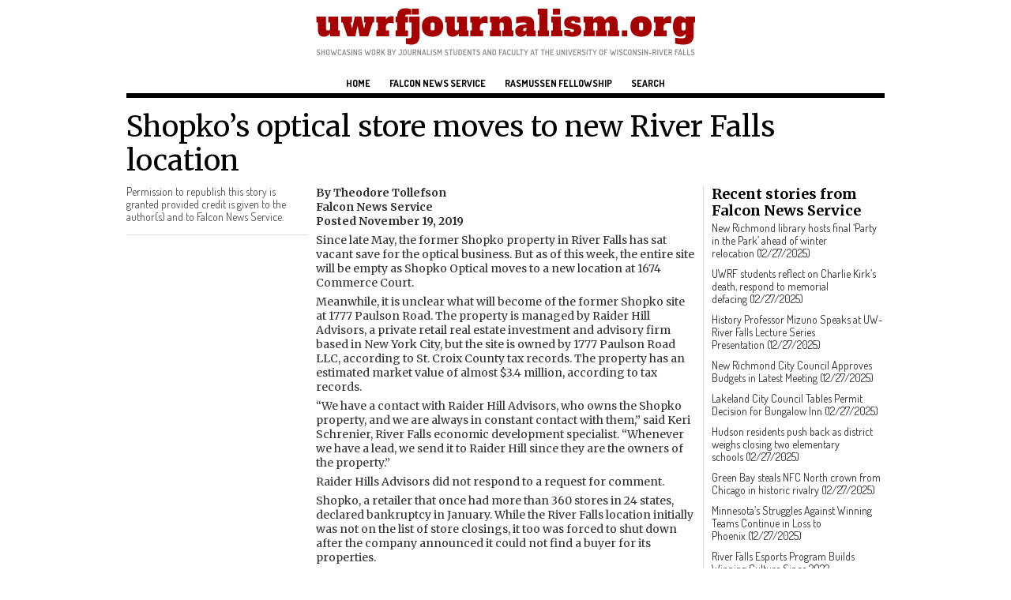

--- FILE ---
content_type: text/html; charset=UTF-8
request_url: https://uwrfjournalism.org/2019/11/shopko-optical-store/
body_size: 8286
content:
<!DOCTYPE html>
<html lang="en-US">

<head>
<meta charset="UTF-8" />
<meta name="viewport" content="width=device-width, initial-scale=1.0, minimum-scale=1.0" />
<title>Shopko&#8217;s optical store moves to new River Falls location | uwrfjournalism.org</title>
<link rel="shortcut icon" sizes="196x196" href="mobile.png">
<link rel="apple-touch-icon" href="mobile.png"/>
	
<!-- Font Styles -->
<link rel="stylesheet" href="https://fonts.googleapis.com/css?family=Dosis:300,400,500,600,700">
<link rel="stylesheet" href="https://fonts.googleapis.com/css?family=Merriweather:400,400i,700,700i"> 
<link rel="stylesheet" href="https://fonts.googleapis.com/css?family=Open+Sans:400,400i,700,700i">
<link rel="stylesheet" href="https://fonts.googleapis.com/css?family=Open+Sans+Condensed:700">
	
<meta name="apple-mobile-web-app-title" content="Journalism">
<link rel="stylesheet" type="text/css" media="all" href="https://uwrfjournalism.org/wordpress/wp-content/themes/journalism/style.css" />
<meta name='robots' content='max-image-preview:large' />
<link rel="alternate" type="application/rss+xml" title="uwrfjournalism.org &raquo; Feed" href="https://uwrfjournalism.org/feed/" />
<link rel="alternate" type="application/rss+xml" title="uwrfjournalism.org &raquo; Comments Feed" href="https://uwrfjournalism.org/comments/feed/" />
<link rel="alternate" title="oEmbed (JSON)" type="application/json+oembed" href="https://uwrfjournalism.org/wp-json/oembed/1.0/embed?url=https%3A%2F%2Fuwrfjournalism.org%2F2019%2F11%2Fshopko-optical-store%2F" />
<link rel="alternate" title="oEmbed (XML)" type="text/xml+oembed" href="https://uwrfjournalism.org/wp-json/oembed/1.0/embed?url=https%3A%2F%2Fuwrfjournalism.org%2F2019%2F11%2Fshopko-optical-store%2F&#038;format=xml" />
<style id='wp-img-auto-sizes-contain-inline-css' type='text/css'>
img:is([sizes=auto i],[sizes^="auto," i]){contain-intrinsic-size:3000px 1500px}
/*# sourceURL=wp-img-auto-sizes-contain-inline-css */
</style>
<link rel='stylesheet' id='dashicons-css' href='https://uwrfjournalism.org/wordpress/wp-includes/css/dashicons.min.css?ver=6.9' type='text/css' media='all' />
<link rel='stylesheet' id='post-views-counter-frontend-css' href='https://uwrfjournalism.org/wordpress/wp-content/plugins/post-views-counter/css/frontend.min.css?ver=1.5.5' type='text/css' media='all' />
<style id='wp-emoji-styles-inline-css' type='text/css'>

	img.wp-smiley, img.emoji {
		display: inline !important;
		border: none !important;
		box-shadow: none !important;
		height: 1em !important;
		width: 1em !important;
		margin: 0 0.07em !important;
		vertical-align: -0.1em !important;
		background: none !important;
		padding: 0 !important;
	}
/*# sourceURL=wp-emoji-styles-inline-css */
</style>
<style id='wp-block-library-inline-css' type='text/css'>
:root{--wp-block-synced-color:#7a00df;--wp-block-synced-color--rgb:122,0,223;--wp-bound-block-color:var(--wp-block-synced-color);--wp-editor-canvas-background:#ddd;--wp-admin-theme-color:#007cba;--wp-admin-theme-color--rgb:0,124,186;--wp-admin-theme-color-darker-10:#006ba1;--wp-admin-theme-color-darker-10--rgb:0,107,160.5;--wp-admin-theme-color-darker-20:#005a87;--wp-admin-theme-color-darker-20--rgb:0,90,135;--wp-admin-border-width-focus:2px}@media (min-resolution:192dpi){:root{--wp-admin-border-width-focus:1.5px}}.wp-element-button{cursor:pointer}:root .has-very-light-gray-background-color{background-color:#eee}:root .has-very-dark-gray-background-color{background-color:#313131}:root .has-very-light-gray-color{color:#eee}:root .has-very-dark-gray-color{color:#313131}:root .has-vivid-green-cyan-to-vivid-cyan-blue-gradient-background{background:linear-gradient(135deg,#00d084,#0693e3)}:root .has-purple-crush-gradient-background{background:linear-gradient(135deg,#34e2e4,#4721fb 50%,#ab1dfe)}:root .has-hazy-dawn-gradient-background{background:linear-gradient(135deg,#faaca8,#dad0ec)}:root .has-subdued-olive-gradient-background{background:linear-gradient(135deg,#fafae1,#67a671)}:root .has-atomic-cream-gradient-background{background:linear-gradient(135deg,#fdd79a,#004a59)}:root .has-nightshade-gradient-background{background:linear-gradient(135deg,#330968,#31cdcf)}:root .has-midnight-gradient-background{background:linear-gradient(135deg,#020381,#2874fc)}:root{--wp--preset--font-size--normal:16px;--wp--preset--font-size--huge:42px}.has-regular-font-size{font-size:1em}.has-larger-font-size{font-size:2.625em}.has-normal-font-size{font-size:var(--wp--preset--font-size--normal)}.has-huge-font-size{font-size:var(--wp--preset--font-size--huge)}.has-text-align-center{text-align:center}.has-text-align-left{text-align:left}.has-text-align-right{text-align:right}.has-fit-text{white-space:nowrap!important}#end-resizable-editor-section{display:none}.aligncenter{clear:both}.items-justified-left{justify-content:flex-start}.items-justified-center{justify-content:center}.items-justified-right{justify-content:flex-end}.items-justified-space-between{justify-content:space-between}.screen-reader-text{border:0;clip-path:inset(50%);height:1px;margin:-1px;overflow:hidden;padding:0;position:absolute;width:1px;word-wrap:normal!important}.screen-reader-text:focus{background-color:#ddd;clip-path:none;color:#444;display:block;font-size:1em;height:auto;left:5px;line-height:normal;padding:15px 23px 14px;text-decoration:none;top:5px;width:auto;z-index:100000}html :where(.has-border-color){border-style:solid}html :where([style*=border-top-color]){border-top-style:solid}html :where([style*=border-right-color]){border-right-style:solid}html :where([style*=border-bottom-color]){border-bottom-style:solid}html :where([style*=border-left-color]){border-left-style:solid}html :where([style*=border-width]){border-style:solid}html :where([style*=border-top-width]){border-top-style:solid}html :where([style*=border-right-width]){border-right-style:solid}html :where([style*=border-bottom-width]){border-bottom-style:solid}html :where([style*=border-left-width]){border-left-style:solid}html :where(img[class*=wp-image-]){height:auto;max-width:100%}:where(figure){margin:0 0 1em}html :where(.is-position-sticky){--wp-admin--admin-bar--position-offset:var(--wp-admin--admin-bar--height,0px)}@media screen and (max-width:600px){html :where(.is-position-sticky){--wp-admin--admin-bar--position-offset:0px}}

/*# sourceURL=wp-block-library-inline-css */
</style><style id='global-styles-inline-css' type='text/css'>
:root{--wp--preset--aspect-ratio--square: 1;--wp--preset--aspect-ratio--4-3: 4/3;--wp--preset--aspect-ratio--3-4: 3/4;--wp--preset--aspect-ratio--3-2: 3/2;--wp--preset--aspect-ratio--2-3: 2/3;--wp--preset--aspect-ratio--16-9: 16/9;--wp--preset--aspect-ratio--9-16: 9/16;--wp--preset--color--black: #000000;--wp--preset--color--cyan-bluish-gray: #abb8c3;--wp--preset--color--white: #ffffff;--wp--preset--color--pale-pink: #f78da7;--wp--preset--color--vivid-red: #cf2e2e;--wp--preset--color--luminous-vivid-orange: #ff6900;--wp--preset--color--luminous-vivid-amber: #fcb900;--wp--preset--color--light-green-cyan: #7bdcb5;--wp--preset--color--vivid-green-cyan: #00d084;--wp--preset--color--pale-cyan-blue: #8ed1fc;--wp--preset--color--vivid-cyan-blue: #0693e3;--wp--preset--color--vivid-purple: #9b51e0;--wp--preset--gradient--vivid-cyan-blue-to-vivid-purple: linear-gradient(135deg,rgb(6,147,227) 0%,rgb(155,81,224) 100%);--wp--preset--gradient--light-green-cyan-to-vivid-green-cyan: linear-gradient(135deg,rgb(122,220,180) 0%,rgb(0,208,130) 100%);--wp--preset--gradient--luminous-vivid-amber-to-luminous-vivid-orange: linear-gradient(135deg,rgb(252,185,0) 0%,rgb(255,105,0) 100%);--wp--preset--gradient--luminous-vivid-orange-to-vivid-red: linear-gradient(135deg,rgb(255,105,0) 0%,rgb(207,46,46) 100%);--wp--preset--gradient--very-light-gray-to-cyan-bluish-gray: linear-gradient(135deg,rgb(238,238,238) 0%,rgb(169,184,195) 100%);--wp--preset--gradient--cool-to-warm-spectrum: linear-gradient(135deg,rgb(74,234,220) 0%,rgb(151,120,209) 20%,rgb(207,42,186) 40%,rgb(238,44,130) 60%,rgb(251,105,98) 80%,rgb(254,248,76) 100%);--wp--preset--gradient--blush-light-purple: linear-gradient(135deg,rgb(255,206,236) 0%,rgb(152,150,240) 100%);--wp--preset--gradient--blush-bordeaux: linear-gradient(135deg,rgb(254,205,165) 0%,rgb(254,45,45) 50%,rgb(107,0,62) 100%);--wp--preset--gradient--luminous-dusk: linear-gradient(135deg,rgb(255,203,112) 0%,rgb(199,81,192) 50%,rgb(65,88,208) 100%);--wp--preset--gradient--pale-ocean: linear-gradient(135deg,rgb(255,245,203) 0%,rgb(182,227,212) 50%,rgb(51,167,181) 100%);--wp--preset--gradient--electric-grass: linear-gradient(135deg,rgb(202,248,128) 0%,rgb(113,206,126) 100%);--wp--preset--gradient--midnight: linear-gradient(135deg,rgb(2,3,129) 0%,rgb(40,116,252) 100%);--wp--preset--font-size--small: 13px;--wp--preset--font-size--medium: 20px;--wp--preset--font-size--large: 36px;--wp--preset--font-size--x-large: 42px;--wp--preset--spacing--20: 0.44rem;--wp--preset--spacing--30: 0.67rem;--wp--preset--spacing--40: 1rem;--wp--preset--spacing--50: 1.5rem;--wp--preset--spacing--60: 2.25rem;--wp--preset--spacing--70: 3.38rem;--wp--preset--spacing--80: 5.06rem;--wp--preset--shadow--natural: 6px 6px 9px rgba(0, 0, 0, 0.2);--wp--preset--shadow--deep: 12px 12px 50px rgba(0, 0, 0, 0.4);--wp--preset--shadow--sharp: 6px 6px 0px rgba(0, 0, 0, 0.2);--wp--preset--shadow--outlined: 6px 6px 0px -3px rgb(255, 255, 255), 6px 6px rgb(0, 0, 0);--wp--preset--shadow--crisp: 6px 6px 0px rgb(0, 0, 0);}:where(.is-layout-flex){gap: 0.5em;}:where(.is-layout-grid){gap: 0.5em;}body .is-layout-flex{display: flex;}.is-layout-flex{flex-wrap: wrap;align-items: center;}.is-layout-flex > :is(*, div){margin: 0;}body .is-layout-grid{display: grid;}.is-layout-grid > :is(*, div){margin: 0;}:where(.wp-block-columns.is-layout-flex){gap: 2em;}:where(.wp-block-columns.is-layout-grid){gap: 2em;}:where(.wp-block-post-template.is-layout-flex){gap: 1.25em;}:where(.wp-block-post-template.is-layout-grid){gap: 1.25em;}.has-black-color{color: var(--wp--preset--color--black) !important;}.has-cyan-bluish-gray-color{color: var(--wp--preset--color--cyan-bluish-gray) !important;}.has-white-color{color: var(--wp--preset--color--white) !important;}.has-pale-pink-color{color: var(--wp--preset--color--pale-pink) !important;}.has-vivid-red-color{color: var(--wp--preset--color--vivid-red) !important;}.has-luminous-vivid-orange-color{color: var(--wp--preset--color--luminous-vivid-orange) !important;}.has-luminous-vivid-amber-color{color: var(--wp--preset--color--luminous-vivid-amber) !important;}.has-light-green-cyan-color{color: var(--wp--preset--color--light-green-cyan) !important;}.has-vivid-green-cyan-color{color: var(--wp--preset--color--vivid-green-cyan) !important;}.has-pale-cyan-blue-color{color: var(--wp--preset--color--pale-cyan-blue) !important;}.has-vivid-cyan-blue-color{color: var(--wp--preset--color--vivid-cyan-blue) !important;}.has-vivid-purple-color{color: var(--wp--preset--color--vivid-purple) !important;}.has-black-background-color{background-color: var(--wp--preset--color--black) !important;}.has-cyan-bluish-gray-background-color{background-color: var(--wp--preset--color--cyan-bluish-gray) !important;}.has-white-background-color{background-color: var(--wp--preset--color--white) !important;}.has-pale-pink-background-color{background-color: var(--wp--preset--color--pale-pink) !important;}.has-vivid-red-background-color{background-color: var(--wp--preset--color--vivid-red) !important;}.has-luminous-vivid-orange-background-color{background-color: var(--wp--preset--color--luminous-vivid-orange) !important;}.has-luminous-vivid-amber-background-color{background-color: var(--wp--preset--color--luminous-vivid-amber) !important;}.has-light-green-cyan-background-color{background-color: var(--wp--preset--color--light-green-cyan) !important;}.has-vivid-green-cyan-background-color{background-color: var(--wp--preset--color--vivid-green-cyan) !important;}.has-pale-cyan-blue-background-color{background-color: var(--wp--preset--color--pale-cyan-blue) !important;}.has-vivid-cyan-blue-background-color{background-color: var(--wp--preset--color--vivid-cyan-blue) !important;}.has-vivid-purple-background-color{background-color: var(--wp--preset--color--vivid-purple) !important;}.has-black-border-color{border-color: var(--wp--preset--color--black) !important;}.has-cyan-bluish-gray-border-color{border-color: var(--wp--preset--color--cyan-bluish-gray) !important;}.has-white-border-color{border-color: var(--wp--preset--color--white) !important;}.has-pale-pink-border-color{border-color: var(--wp--preset--color--pale-pink) !important;}.has-vivid-red-border-color{border-color: var(--wp--preset--color--vivid-red) !important;}.has-luminous-vivid-orange-border-color{border-color: var(--wp--preset--color--luminous-vivid-orange) !important;}.has-luminous-vivid-amber-border-color{border-color: var(--wp--preset--color--luminous-vivid-amber) !important;}.has-light-green-cyan-border-color{border-color: var(--wp--preset--color--light-green-cyan) !important;}.has-vivid-green-cyan-border-color{border-color: var(--wp--preset--color--vivid-green-cyan) !important;}.has-pale-cyan-blue-border-color{border-color: var(--wp--preset--color--pale-cyan-blue) !important;}.has-vivid-cyan-blue-border-color{border-color: var(--wp--preset--color--vivid-cyan-blue) !important;}.has-vivid-purple-border-color{border-color: var(--wp--preset--color--vivid-purple) !important;}.has-vivid-cyan-blue-to-vivid-purple-gradient-background{background: var(--wp--preset--gradient--vivid-cyan-blue-to-vivid-purple) !important;}.has-light-green-cyan-to-vivid-green-cyan-gradient-background{background: var(--wp--preset--gradient--light-green-cyan-to-vivid-green-cyan) !important;}.has-luminous-vivid-amber-to-luminous-vivid-orange-gradient-background{background: var(--wp--preset--gradient--luminous-vivid-amber-to-luminous-vivid-orange) !important;}.has-luminous-vivid-orange-to-vivid-red-gradient-background{background: var(--wp--preset--gradient--luminous-vivid-orange-to-vivid-red) !important;}.has-very-light-gray-to-cyan-bluish-gray-gradient-background{background: var(--wp--preset--gradient--very-light-gray-to-cyan-bluish-gray) !important;}.has-cool-to-warm-spectrum-gradient-background{background: var(--wp--preset--gradient--cool-to-warm-spectrum) !important;}.has-blush-light-purple-gradient-background{background: var(--wp--preset--gradient--blush-light-purple) !important;}.has-blush-bordeaux-gradient-background{background: var(--wp--preset--gradient--blush-bordeaux) !important;}.has-luminous-dusk-gradient-background{background: var(--wp--preset--gradient--luminous-dusk) !important;}.has-pale-ocean-gradient-background{background: var(--wp--preset--gradient--pale-ocean) !important;}.has-electric-grass-gradient-background{background: var(--wp--preset--gradient--electric-grass) !important;}.has-midnight-gradient-background{background: var(--wp--preset--gradient--midnight) !important;}.has-small-font-size{font-size: var(--wp--preset--font-size--small) !important;}.has-medium-font-size{font-size: var(--wp--preset--font-size--medium) !important;}.has-large-font-size{font-size: var(--wp--preset--font-size--large) !important;}.has-x-large-font-size{font-size: var(--wp--preset--font-size--x-large) !important;}
/*# sourceURL=global-styles-inline-css */
</style>

<style id='classic-theme-styles-inline-css' type='text/css'>
/*! This file is auto-generated */
.wp-block-button__link{color:#fff;background-color:#32373c;border-radius:9999px;box-shadow:none;text-decoration:none;padding:calc(.667em + 2px) calc(1.333em + 2px);font-size:1.125em}.wp-block-file__button{background:#32373c;color:#fff;text-decoration:none}
/*# sourceURL=/wp-includes/css/classic-themes.min.css */
</style>
<link rel='stylesheet' id='tablepress-default-css' href='https://uwrfjournalism.org/wordpress/wp-content/tablepress-combined.min.css?ver=55' type='text/css' media='all' />
<link rel="https://api.w.org/" href="https://uwrfjournalism.org/wp-json/" /><link rel="alternate" title="JSON" type="application/json" href="https://uwrfjournalism.org/wp-json/wp/v2/posts/6011" /><link rel="EditURI" type="application/rsd+xml" title="RSD" href="https://uwrfjournalism.org/wordpress/xmlrpc.php?rsd" />
<meta name="generator" content="WordPress 6.9" />
<link rel="canonical" href="https://uwrfjournalism.org/2019/11/shopko-optical-store/" />
<link rel='shortlink' href='https://uwrfjournalism.org/?p=6011' />
</head>

<body class="wp-singular post-template-default single single-post postid-6011 single-format-standard wp-theme-journalism">

<header>
<div class="wrap">
<div class="logo">
<a href="https://uwrfjournalism.org/" rel="home"><img src="/images/uwrfjournalism-logo-900.png" alt="uwrfjournalism.org" /></a>
</div>
<nav>
<div class="menu-top-container"><ul id="menu-top" class="menu"><li id="menu-item-1579" class="menu-item menu-item-type-custom menu-item-object-custom menu-item-home menu-item-1579"><a href="http://uwrfjournalism.org/">Home</a></li>
<li id="menu-item-1691" class="menu-item menu-item-type-taxonomy menu-item-object-category current-post-ancestor current-menu-parent current-post-parent menu-item-1691"><a href="https://uwrfjournalism.org/section/fns/">Falcon News Service</a></li>
<li id="menu-item-7038" class="menu-item menu-item-type-taxonomy menu-item-object-category menu-item-7038"><a href="https://uwrfjournalism.org/section/rasmussen/">Rasmussen Fellowship</a></li>
<li id="menu-item-5907" class="menu-item menu-item-type-post_type menu-item-object-page menu-item-5907"><a href="https://uwrfjournalism.org/search/">Search</a></li>
</ul></div></nav>
</div>
</header>	
<div class="middle">
	
	
<!-- RIVER FALLS UPDATE -->

<!-- REPORTING GUIDES HEAD -->

<!-- ALUMNI HEAD -->

<h1>Shopko&#8217;s optical store moves to new River Falls location</h1>

<!-- LEFT SIDEBAR -->

<aside class="related">



<div class="disclaimer">
<p>Permission to republish this story is granted provided credit is given to the author(s) and to Falcon News Service.</p>
</div>
	




</aside>

<article>

<p class="byline">By Theodore Tollefson</p>
<p class="byline">Falcon News Service</p>
<p class="date">Posted November 19, 2019</p>

<p>Since late May, the former Shopko property in River Falls has sat vacant save for the optical business. But as of this week, the entire site will be empty as Shopko Optical moves to a new location at 1674 Commerce Court.</p>
<p>Meanwhile, it is unclear what will become of the former Shopko site at 1777 Paulson Road. The property is managed by Raider Hill Advisors, a private retail real estate investment and advisory firm based in New York City, but the site is owned by 1777 Paulson Road LLC, according to St. Croix County tax records. The property has an estimated market value of almost $3.4 million, according to tax records.</p>
<p>&#8220;We have a contact with Raider Hill Advisors, who owns the Shopko property, and we are always in constant contact with them,&#8221; said Keri Schrenier, River Falls economic development specialist. &#8220;Whenever we have a lead, we send it to Raider Hill since they are the owners of the property.&#8221;</p>
<p>Raider Hills Advisors did not respond to a request for comment.</p>
<p>Shopko, a retailer that once had more than 360 stores in 24 states, declared bankruptcy in January. While the River Falls location initially was not on the list of store closings, it too was forced to shut down after the company announced it could not find a buyer for its properties. </p>
<p>New York-based Monarch Alternative Capital announced in a May press release that it had acquired Shopko&#8217;s optical business, which includes almost 80 stores including the location in River Falls.</p>
	

<p class="permalink">The article may be found online at https://uwrfjournalism.org/2019/11/shopko-optical-store/.</p>

</article>


<aside class="recent">




<h3>Recent stories from Falcon News Service</h3>
 
		<p><a href="https://uwrfjournalism.org/2025/12/new-richmond-library-hosts-final-party-in-the-park-ahead-of-winter-relocation/">New Richmond library hosts final ‘Party in the Park’ ahead of winter relocation&nbsp;(12/27/2025)</a>
						</p>
 
		<p><a href="https://uwrfjournalism.org/2025/12/uwrf-students-reflect-on-charlie-kirks-death-respond-to-memorial-defacing/">UWRF students reflect on Charlie Kirk’s death, respond to memorial defacing&nbsp;(12/27/2025)</a>
						</p>
 
		<p><a href="https://uwrfjournalism.org/2025/12/history-professor-mizuno-speaks-at-uw-river-falls-lecture-series-presentation/">History Professor Mizuno Speaks at UW-River Falls Lecture Series Presentation&nbsp;(12/27/2025)</a>
						</p>
 
		<p><a href="https://uwrfjournalism.org/2025/12/new-richmond-city-council-approves-budgets-in-latest-meeting/">New Richmond City Council Approves Budgets in Latest Meeting&nbsp;(12/27/2025)</a>
						</p>
 
		<p><a href="https://uwrfjournalism.org/2025/12/lakeland-city-council-tables-permit-decision-for-bungalow-inn/">Lakeland City Council Tables Permit Decision for Bungalow Inn&nbsp;(12/27/2025)</a>
						</p>
 
		<p><a href="https://uwrfjournalism.org/2025/12/hudson-residents-push-back-as-district-weighs-closing-two-elementary-schools/">Hudson residents push back as district weighs closing two elementary schools&nbsp;(12/27/2025)</a>
						</p>
 
		<p><a href="https://uwrfjournalism.org/2025/12/green-bay-steals-nfc-north-crown-from-chicago-in-historic-rivalry/">Green Bay steals NFC North crown from Chicago in historic rivalry&nbsp;(12/27/2025)</a>
						</p>
 
		<p><a href="https://uwrfjournalism.org/2025/12/minnesotas-struggles-against-winning-teams-continue-in-loss-to-phoenix/">Minnesota’s Struggles Against Winning Teams Continue in Loss to Phoenix&nbsp;(12/27/2025)</a>
						</p>
 
		<p><a href="https://uwrfjournalism.org/2025/12/river-falls-esports-program-builds-winning-culture-since-2022-launch/">River Falls Esports Program Builds Winning Culture Since 2022 Launch&nbsp;(12/27/2025)</a>
						</p>
 
		<p><a href="https://uwrfjournalism.org/2025/12/creativity-culture-and-connection-at-the-st-croix-art-festival/">Creativity, Culture, and Connection at the St. Croix Art Festival&nbsp;(12/27/2025)</a>
						</p>
<p class="more"><a href="/section/fns">More from Falcon News Service&nbsp;&raquo;</a></p>

	

</aside>
</div>

<footer>
<div class="wrap">

<!-- TOPICS -->
<div class="topics">
<h4>Topics</h4>
<ul>
<div class="menu-footer-container"><ul id="menu-footer" class="menu"><li id="menu-item-7233" class="menu-item menu-item-type-post_type menu-item-object-page menu-item-7233"><a href="https://uwrfjournalism.org/dams/">Dams</a></li>
<li id="menu-item-5338" class="menu-item menu-item-type-taxonomy menu-item-object-category menu-item-5338"><a href="https://uwrfjournalism.org/section/fns/diversity/">Diversity</a></li>
<li id="menu-item-5335" class="menu-item menu-item-type-taxonomy menu-item-object-category current-post-ancestor current-menu-parent current-post-parent menu-item-5335"><a href="https://uwrfjournalism.org/section/fns/">Falcon News Service</a></li>
<li id="menu-item-5916" class="menu-item menu-item-type-post_type menu-item-object-page menu-item-5916"><a href="https://uwrfjournalism.org/landlords/">Landlords</a></li>
<li id="menu-item-7039" class="menu-item menu-item-type-taxonomy menu-item-object-category menu-item-7039"><a href="https://uwrfjournalism.org/section/rasmussen/">Rasmussen Fellowship</a></li>
<li id="menu-item-5944" class="menu-item menu-item-type-taxonomy menu-item-object-category menu-item-5944"><a href="https://uwrfjournalism.org/section/guides/">Reporting guides</a></li>
<li id="menu-item-5337" class="menu-item menu-item-type-taxonomy menu-item-object-category menu-item-5337"><a href="https://uwrfjournalism.org/section/rfupdate/">River Falls Update</a></li>
<li id="menu-item-5339" class="menu-item menu-item-type-taxonomy menu-item-object-category menu-item-5339"><a href="https://uwrfjournalism.org/section/fns/debt/">Student Debt</a></li>
</ul></div></ul>
</div>
	
<!-- LINKS -->
<div class="links">
<h4>News organizations</h4>
<ul>
<li><a href="http://uwrfvoice.com/" title="Website of the Student Voice, the weekly campus newspaper." target="_blank">uwrfvoice.com</a></li>
<li><a href="http://www.wi-broadcasters.org/" title="Trade association representing most radio and television stations in the state." target="_blank">Wisconsin Broadcasters Association</a></li>
<li><a href="http://www.wnanews.com/" title="Established in 1853, it is among the oldest press associations in the world." target="_blank">Wisconsin Newspaper Association</a></li>
<li><a href="http://www.wrfw887.com/" title="The campus radio station broadcasts on 88.7MHz on the FM band." target="_blank">WRFW</a></li>
</ul>
</div>
	
<!-- ABOUT -->
<div class="about">
<img class="logo" src="/images/uwrfjournalism-logo-000.png" alt="uwrfjournalism.org" />
<p>Copyright 2010-2026</p>
<p><a href="https://uwrf.edu/cms" target="_blank">Department of Communication and Media Studies</a></p>
<p>University of Wisconsin-River Falls</p>
<p>Telephone: +1 (715) 425-3169</p>
<p>Email: <a href="mailto:journalism@uwrf.edu">journalism@uwrf.edu</a></p>
<p>News stories published on this website are the work of student journalists at the University of Wisconsin-River Falls. Work is produced by students in various journalism courses, reviewed by a faculty member, and published here for the use of area media organizations <strong>provided that credit is given to both the student(s) and the Falcon News Service</strong>. Student authors retain copyright to their work. This site is designed with the Dosis and Merriweather typefaces via <a href="https://fonts.google.com/" target="_blank">Google Fonts</a>. Icons from <a href="http://fontawesome.io" target="_blank">Font Awesome</a> by Dave Gandy. Built on WordPress.</p>
	
<div class="social"><a href="https://www.instagram.com/uwrfjournalism/"><img class="icon" src="/images/icons/instagram-square.svg"></a>&nbsp;<a href="https://twitter.com/uwrfjournalism"><img class="icon" src="/images/icons/twitter-square-brands.svg"></a></div>
	
</div>

</div>
</footer>

<script type="speculationrules">
{"prefetch":[{"source":"document","where":{"and":[{"href_matches":"/*"},{"not":{"href_matches":["/wordpress/wp-*.php","/wordpress/wp-admin/*","/wordpress/media/*","/wordpress/wp-content/*","/wordpress/wp-content/plugins/*","/wordpress/wp-content/themes/journalism/*","/*\\?(.+)"]}},{"not":{"selector_matches":"a[rel~=\"nofollow\"]"}},{"not":{"selector_matches":".no-prefetch, .no-prefetch a"}}]},"eagerness":"conservative"}]}
</script>
<script type="text/javascript" src="https://uwrfjournalism.org/wordpress/wp-includes/js/comment-reply.min.js?ver=6.9" id="comment-reply-js" async="async" data-wp-strategy="async" fetchpriority="low"></script>
<script id="wp-emoji-settings" type="application/json">
{"baseUrl":"https://s.w.org/images/core/emoji/17.0.2/72x72/","ext":".png","svgUrl":"https://s.w.org/images/core/emoji/17.0.2/svg/","svgExt":".svg","source":{"concatemoji":"https://uwrfjournalism.org/wordpress/wp-includes/js/wp-emoji-release.min.js?ver=6.9"}}
</script>
<script type="module">
/* <![CDATA[ */
/*! This file is auto-generated */
const a=JSON.parse(document.getElementById("wp-emoji-settings").textContent),o=(window._wpemojiSettings=a,"wpEmojiSettingsSupports"),s=["flag","emoji"];function i(e){try{var t={supportTests:e,timestamp:(new Date).valueOf()};sessionStorage.setItem(o,JSON.stringify(t))}catch(e){}}function c(e,t,n){e.clearRect(0,0,e.canvas.width,e.canvas.height),e.fillText(t,0,0);t=new Uint32Array(e.getImageData(0,0,e.canvas.width,e.canvas.height).data);e.clearRect(0,0,e.canvas.width,e.canvas.height),e.fillText(n,0,0);const a=new Uint32Array(e.getImageData(0,0,e.canvas.width,e.canvas.height).data);return t.every((e,t)=>e===a[t])}function p(e,t){e.clearRect(0,0,e.canvas.width,e.canvas.height),e.fillText(t,0,0);var n=e.getImageData(16,16,1,1);for(let e=0;e<n.data.length;e++)if(0!==n.data[e])return!1;return!0}function u(e,t,n,a){switch(t){case"flag":return n(e,"\ud83c\udff3\ufe0f\u200d\u26a7\ufe0f","\ud83c\udff3\ufe0f\u200b\u26a7\ufe0f")?!1:!n(e,"\ud83c\udde8\ud83c\uddf6","\ud83c\udde8\u200b\ud83c\uddf6")&&!n(e,"\ud83c\udff4\udb40\udc67\udb40\udc62\udb40\udc65\udb40\udc6e\udb40\udc67\udb40\udc7f","\ud83c\udff4\u200b\udb40\udc67\u200b\udb40\udc62\u200b\udb40\udc65\u200b\udb40\udc6e\u200b\udb40\udc67\u200b\udb40\udc7f");case"emoji":return!a(e,"\ud83e\u1fac8")}return!1}function f(e,t,n,a){let r;const o=(r="undefined"!=typeof WorkerGlobalScope&&self instanceof WorkerGlobalScope?new OffscreenCanvas(300,150):document.createElement("canvas")).getContext("2d",{willReadFrequently:!0}),s=(o.textBaseline="top",o.font="600 32px Arial",{});return e.forEach(e=>{s[e]=t(o,e,n,a)}),s}function r(e){var t=document.createElement("script");t.src=e,t.defer=!0,document.head.appendChild(t)}a.supports={everything:!0,everythingExceptFlag:!0},new Promise(t=>{let n=function(){try{var e=JSON.parse(sessionStorage.getItem(o));if("object"==typeof e&&"number"==typeof e.timestamp&&(new Date).valueOf()<e.timestamp+604800&&"object"==typeof e.supportTests)return e.supportTests}catch(e){}return null}();if(!n){if("undefined"!=typeof Worker&&"undefined"!=typeof OffscreenCanvas&&"undefined"!=typeof URL&&URL.createObjectURL&&"undefined"!=typeof Blob)try{var e="postMessage("+f.toString()+"("+[JSON.stringify(s),u.toString(),c.toString(),p.toString()].join(",")+"));",a=new Blob([e],{type:"text/javascript"});const r=new Worker(URL.createObjectURL(a),{name:"wpTestEmojiSupports"});return void(r.onmessage=e=>{i(n=e.data),r.terminate(),t(n)})}catch(e){}i(n=f(s,u,c,p))}t(n)}).then(e=>{for(const n in e)a.supports[n]=e[n],a.supports.everything=a.supports.everything&&a.supports[n],"flag"!==n&&(a.supports.everythingExceptFlag=a.supports.everythingExceptFlag&&a.supports[n]);var t;a.supports.everythingExceptFlag=a.supports.everythingExceptFlag&&!a.supports.flag,a.supports.everything||((t=a.source||{}).concatemoji?r(t.concatemoji):t.wpemoji&&t.twemoji&&(r(t.twemoji),r(t.wpemoji)))});
//# sourceURL=https://uwrfjournalism.org/wordpress/wp-includes/js/wp-emoji-loader.min.js
/* ]]> */
</script>

</body>
</html>

--- FILE ---
content_type: text/css
request_url: https://uwrfjournalism.org/wordpress/wp-content/themes/journalism/style.css
body_size: 3191
content:
/*
Theme Name: Journalism 2.0
Author: UWRF Journalism
Author URI: http://uwrfjournalism.org
Description: Wordpress theme for uwrfjournalism.org.
Version: 2.0
License: None
License URI:
Tags: UWRF, Wisconsin, journalism, media
Last updated: 22 Apr 2023
Notes: Official UWRF red is #be0f34. Use #b20000 for hyperlinks.
Palette: #990000 #CFDBD5 #E8EDDF #F5CB5C #1C110A
*/

/* RESET */
html, body, div, span, applet, object, iframe,
h1, h2, h3, h4, h5, h6, p, blockquote, pre,
a, abbr, acronym, address, big, cite, code,
del, dfn, em, img, ins, kbd, q, s, samp,
small, strike, strong, sub, sup, tt, var,
b, u, i, center,
dl, dt, dd, ol, ul, li,
fieldset, form, label, legend,
table, caption, tbody, tfoot, thead, tr, th, td,
article, aside, canvas, details, embed,
figure, figcaption, footer, header,
menu, nav, output, ruby, section, summary,
time, mark, audio, video {
	margin: 0;
	padding: 0;
	border: 0;
	font-size: 100%;
	vertical-align: baseline;
	}

/* BASICS */
html {
	-moz-box-sizing: border-box;
	-webkit-box-sizing: border-box;
	box-sizing: border-box;
    }
*, *:before, *:after { box-sizing: inherit; }

body {
	background: #fff;
	color: #333;
    display: flex;
    flex-direction: column;
    flex-wrap: wrap;
    font-family: Merriweather, Georgia, serif;
	font-size: 100%;
	font-weight: 300;
	min-height: 100vh;
    line-height: 1.3em;
	margin: 0 auto;
    padding: 0;
    width: 100%;
	}
a { color: #b20000; font-weight: normal; text-decoration: none; }
p { font-size: 1em; line-height: 1.2em; }
img { border: 0; height: auto; margin: 0; padding: 0; width: 100%; }
img:focus { outline: none; }
img.icon { display: inline-block; position: relative; top: 0; width: auto; }
video {
	background: #000;
	height: auto;
	margin: 0 0 10px 0;
	width: 100%;
	}
video:focus { outline: none; }
.video-fns video { margin: 0; }
audio { height: 36px; margin: 0 0 10px 0; width: 100%; }
audio:focus { outline: none; }

/* HEADLINES */
h1, h2, h3, h4, h5, h6 {
	color: #000;
	font-family: Merriweather, Georgia, serif;
	font-weight: 700;
    line-height: 1.2em;
	margin: 0;
	}
h1 {
    color: #000;
    font-size: 2.25em;
    font-weight: 400;
    padding: 0 0 10px 0;
    text-decoration: none;
    }
body.single h1, body.archive h1 { flex: 0 0 100%; }
h1 a { color: #000; padding: 10px 0; }
h1 a:hover { color: #be0f34; padding: 0 0 10px 0; }
h2 { font-size: 1.8em; padding: 10px 0 4px 0; text-decoration: none; }
h2 a { color: #000; }
h2 a:hover { color: #be0f34; }
h3 { font-size: 1.125em; padding: 0 0 4px 0; }
h3 a { color: #000; font-weight: 700; }
h3 a:hover { color: #be0f34; }
h4, h4 a { font-size: 1em; font-weight: 700; }
h5 { }
h6 { }

/* LAYOUT */
.wrap {
    display: flex;
    flex-flow: row wrap;
    margin: 0 auto;
    padding: 0 20px 15px 20px;
    width: calc(60em + 40px);
    }
.middle {
    display: flex;
    flex: 1;
    flex-flow: row wrap;
    margin: 0 auto;
    padding: 0 20px 15px 20px;
    width: calc(60em + 40px);
    }

/* HEADER */
header { background: #fff; margin: 0; padding: 0; width: 100%; }
.logo { margin: 10px auto; max-width: 480px; }
.logo a { border: none; }

/* NAVIGATION */
nav {
	background: none;
	border-bottom: 6px solid #000;
	display: block;
	margin: 0 auto;
	padding: 0;
	width: 60em;
	}
nav ul { list-style: none; margin: 0; padding-left: 0; text-align: center; width: 100%; }
nav li { display: inline-block; margin: 0 10px; }
nav a {
	color: #000;
	display: block;
	font-family: Dosis, Verdana, sans-serif;
	font-size: .75em;
	font-weight: 700;
	line-height: 2em;
	margin: 0;
	padding: 0;
	text-decoration: none;
	text-transform: uppercase;
	}
nav li:hover > a {
	background: #fff;
	color: #be0f34;
	}
nav ul li:hover > ul {
	display: block;
	}
nav.below {
    background: none;
	border-bottom: none;
    font-family: Dosis, Verdana, sans-serif;
    font-weight: 700;
    margin: 0;
    padding: 0;
    text-transform: uppercase;
    width: 100%;
    }
nav.below a { color: #c00; display: inline-block; font-size: .875em; }

/* HOMEPAGE */
.fns {
    align-content: flex-start;
    display: flex;
    flex-flow: row wrap;
    margin: 0;
    padding: 0 0 10px 0;
    width: 100%;
    }
.fns h2, .fns h3 {  flex: 0 0 100%; }
.fns p { font-family: Dosis, Verdana, sans-serif; font-size: .875em; }
.fns p.byline, .fns p.date { font-weight: 400; padding: 0; }
.fns img.icon { height: 14px; }
.fns hr { border-top: 1px solid #dbdbdb; border-bottom: 0; margin: 10px 0; padding: 0; }
p.fns-more a {
    flex: 0 0 100%;
    font-family: Dosis, Verdana, sans-serif;
    font-weight: 700;
    text-transform: uppercase;
    }
p.fns-more a:hover { text-decoration: underline; }
.news { flex: 0 0 15em; margin: 0; padding: 0; }
.news h2 { font-size: 1.3em; }
.lede {
    border-left: #dbdbdb solid 1px;
    border-right: #dbdbdb solid 1px;
    flex: 0 0 calc(30em - 32px);
    margin: 0 15px;
    padding: 0 15px;
    text-align: center;
    }
.lede figure { margin: 0; padding: 0; }
.lede figcaption {
    font-family: Dosis, Verdana, sans-serif;
    font-size: .875em;
    line-height: 1.2em;
    text-align: left;
    }
.lede h2 { font-weight: 900; }
.lede img.attachment-post-thumbnail { border: 1px solid #333; }
.misc { flex: 0 0 15em; margin: 0; padding: 0; }
.misc h2 {
    color: #c00;
    font-family: Dosis, Verdana, sans-serif;
    font-size: 2em;
    font-weight: 700;
    margin: 0;
    padding: 0 0 4px 0;
    text-transform: uppercase;
    }
.misc h3 {
    font-family: Dosis, Verdana, sans-serif;
    font-size: .875em;
    padding: 4px 0;
    }
.misc img.icon { height: 12px; top: 1px; }
.aboutFNS {
    align-self: flex-end;
    background: #F5CB5C;
    border-radius: 5px;
    color: #000;
    margin: 10px 0 0 0;
    padding: 10px;
    }
.feature {
    background: #CFDBD5;
    border-radius: 5px;
    flex: 0 0 100%;
    padding: 30px 60px;
    text-align: center;
    }
.feature img.icon { height: auto; width: 2em; }
.feature h2 a {
    font-family: Dosis, Verdana, sans-serif;
    font-size: .875em;
    font-weight: 700;
    padding: 0;
    text-transform: uppercase;
    }
.feature p { font-family: Dosis, Verdana, sans-serif; font-size: 1.1em; }
.feature p a { font-weight: 700; }

/* ARTICLE */
article { flex: 0 0 30em; order: 2; }
article.wide { flex: 0 0 45em; }
article.full { flex: 0 0 60em; order: 1; }
h4.sectionHead {
    background: #b20000;
    border-radius: 5px;
    color: #fff;
    font-family: Dosis, Verdana, sans-serif;
    font-size: .75em;
    font-weight: 700;
    padding: 3px 5px;
    text-transform: uppercase;
    }
article p { font-size: .875em; line-height: 1.3em; padding: 0 0 6px 0; }
article p.byline { font-weight: 700; padding: 0; }
article p.date { font-weight: 700; }
article p.permalink { display: none; }
article .alignright {
    float: right;
    margin: 0 0 10px 10px;
    padding: 0;
    width: calc(15em - 10px);
    }
article .alignnone {
    margin: 0 0 10px 0;
    padding: 0;
    width: 100%;
    }
article .alignright img, article .alignnone img, .photo-sidebar img {
    border: 1px solid #333;
    }
article .wp-caption {
    font-family: Dosis, Verdana, sans-serif;
    font-size: 1em;
    }
article ul { margin: 0 0 4px 0; }
article li { font-size: .875em; line-height: 1.3em; margin: 0 0 0 15px; padding: 0 0 2px 0; }
.related {
    flex: 0 0 15em;
    order: 1;
    padding: 0 10px 0 0;
    }
.related p {
    font-family: Dosis, Verdana, sans-serif;
    font-size: .875em;
    padding: 0 0 4px 0;
    }
.related a:hover { text-decoration: underline; }
.disclaimer, .sound, .video-fns, .photo-sidebar, .resources, .overview {
    border-bottom: 1px solid #dbdbdb;
    margin: 0 0 10px 0;
    padding: 0 0 10px 0;
    }
.resources h4 { font-family: Dosis, Verdana, sans-serif; font-size: 1em; }
.audioBox {
    background: url("/images/fns-title.png") no-repeat;
    background-size: cover;
    background-position: center;
	height: 270px;
    padding: 10px;
    }
.audioBox audio { margin: 214px 0 0 0; }
figure.imageGuide { margin: 0 0 15px 0; padding: 0; }
figure.imageGuide figcaption {
    font-family: Dosis, Verdana, sans-serif;
    font-size: .875em;
    line-height: 1.2em;
    text-align: left;
    }

/* PAGES */
.landlordsA, .landlordsB, .landlordsC { flex: 0 0 20em; order: 2; padding: 10px; }
.landlordsA { background: #CFDBD5; }
.landlordsB { background: #E8EDDF; }
.landlordsC { background: #CFDBD5; }
.landlordsA p, .landlordsB p, .landlordsC p {
    font-size: .75em;
    line-height: 1.3em;
    padding: 0 0 6px 0;
    }
.landlordsTable {
    color: #4b4b4b;
	font-family: Verdana, sans-serif;
	font-size: .6875em;
	font-weight: 400;
    padding: 10px 0;
    }
.damsTable {
    /* background: #FCF5ED; */
    border: 1px solid #ccc;
    border-radius: 5px;
    color: #4b4b4b;
	font-family: Verdana, sans-serif;
	font-size: .6875em;
	font-weight: 400;
    margin: 10px 0 15px 0;
    padding: 20px;
    }
.damsTable .tablepress thead th,
.damsTable .tablepress tfoot th {
	background: #383430;
	color: #fff;
	} 


/* ARCHIVES */
.archive { flex: 0 0 45em; order: 2; }
.archive p { font-size: .875em; line-height: 1.2em; padding: 0 0 6px 0; }
.archive p.byline { font-weight: 700; padding: 0; }
.archive p.date { font-weight: 700; padding: 0; }
body.archive .related {
    border-right: 1px solid #dbdbdb;
    flex: 0 0 calc(15em - 10px);
    margin: 0 10px 0 0;
    order: 1;
    padding: 0 10px 0 0;
    }
div.archive img.icon { height: 16px; top: 2px; }
body.paged img.icon { height: 12px; }
body.paged .archive p { padding: 0 0 10px 0; }

/* SEARCH */
.results { flex: 0 0 45em; }
.results p { font-size: .875em; line-height: 1.2em; padding: 0 0 6px 0; }
.results p.byline { font-weight: 700; padding: 0; }
.results p.date { font-weight: 700; padding: 0; }
form.searchform { width: 100%; }
form.searchform label { font-size: .875em; }
form.searchform input[type=text] { height: 2em; width: 50%; }

/* ERROR */
.error {
    background: url("/media/bg-sailor.jpg") top left no-repeat;
    background-size: cover;
    flex: 0 0 100%;
    height: 680px;
    padding: 10px 10px 10px 480px;
    }
.error p.caption {
    border-top: 1px solid #000;
    font-family: Dosis, Verdana, sans-serif;
    font-size: 1em;
    margin: 10px 0 0 0;
    padding: 10px 0 0 0;
    }

/* SIDEBARS */
.recent {
    border-left: 1px solid #dbdbdb;
    flex: 0 0 calc(15em - 10px);
    margin: 0 0 0 10px;
    order: 3;
    padding: 0 0 0 10px;
    }
.recent p {
    font-family: Dosis, Verdana, sans-serif;
    font-size: .875em;
    font-weight: 600;
    padding: 0 0 10px 0;
    }
.recent img.icon { height: 12px; top: 1px; }
.recent a { color: #333; font-weight: 400; }
.recent a:hover { color: #be0f34; text-decoration: underline; }
.more a { font-weight: 700; }

/* FOOTER */
footer {
	align-items: flex-start;
    background: #eee;
    background-size: auto;
    display: flex;
    flex-shrink: 0;
    font-family: Dosis, Verdana, sans-serif;
    width: 100%;
    }
footer .wrap { padding-top: 10px; }
footer a { font-weight: 500; }
footer a:hover { text-decoration: underline; }
.topics, .links {
    flex: 0 0 25%;
    margin: 0;
    padding: 0 10px 0 0;
    }
.about { flex: 0 0 50%; }
.about p { font-size: .875em; line-height: 1.2em; padding: 0; }
.about img.icon { height: 1.5em !important; }
.about img.logo {
    display: block;
    margin: 0 0 4px 0;
    width: 37.5%;
    }
.topics ul, .links ul { margin: 0; padding: 0; }
.topics li, .links li { font-size: .875em; list-style: none; margin: 0; padding: 0; }
.social { padding: 4px 0 0 0; }

/* RESPONSIVE */
@media only screen and (max-width: 1000px) {
    .wrap, .middle { padding: 0 10px 10px 10px; width: 100%; }
    .news, .lede, .misc { border: 0; flex: 0 0 100%; }
    .lede {
        border-bottom: 1px solid #dbdbdb;
        margin: 0 0 10px 0;
        order: 1;
        padding: 0 0 10px 0;
        text-align: left;
        }
    .news {
        border-bottom: 1px solid #dbdbdb;
        margin: 0 0 10px 0;
        order: 2;
        padding: 0 0 10px 0;
        }
    .misc { order: 3; }
    .topics, .links { display: none; }
    article, article.wide, article.full, .results { flex: 0 0 100%; order: 1; padding: 0; }
    .related { flex: 0 0 100%; order: 2; padding: 0; }
    .recent { border: 0; flex: 0 0 100%; margin: 0; padding: 0; }
    .landlordsA, .landlordsB, .landlordsC { flex: 0 0 100%; }
    .archive { flex: 0 0 100%; }
    body.archive .related {
        border-bottom: 1px solid #dbdbdb;
        border-right: 0;
        flex: 0 0 100%;
        margin: 0 0 10px 0;
        padding: 0 0 10px 0;
        }
    .about { flex: 0 0 100%; }
    .error { background: none; height: 320px; padding: 0; }
    .error p.caption { display: none; }
    }
@media print {
    body { color: #000; display: block; }
    h1 { font-size: 36pt; }
    article, article.wide, article.full { flex: 0 0 100%; order: 1; padding: 0; }
    article p, article li { font-size: 14pt; }
    article p.permalink {
        border-top: 1pt solid #000;
        display: block;
        margin: .5em 0 0 0;
        padding: .5em 0 0 0;
        }
    nav, aside.related, aside.recent, footer { display: none; }
    }
@page { size: auto; margin: 72pt; }
